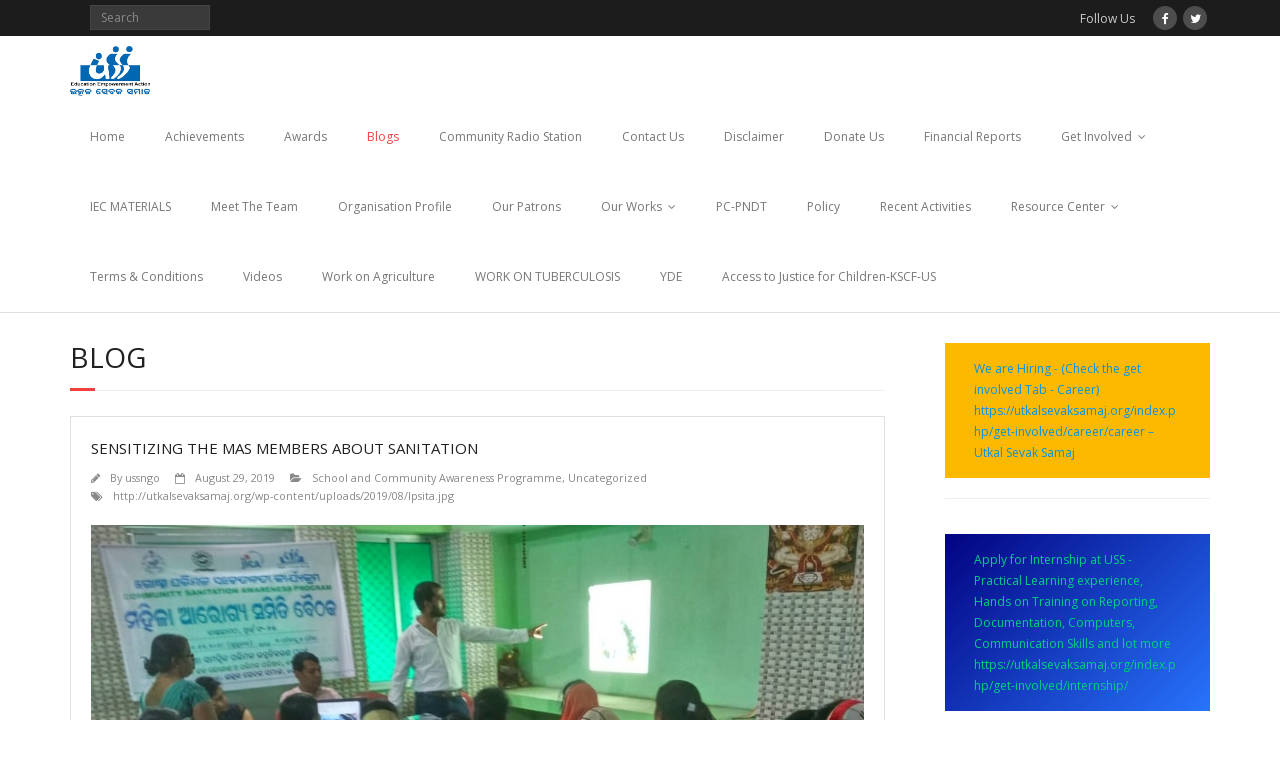

--- FILE ---
content_type: text/html; charset=UTF-8
request_url: http://utkalsevaksamaj.org/index.php/blogs/
body_size: 10658
content:
<!DOCTYPE html>

<html lang="en">
<head>
<meta charset="UTF-8" />
<meta name="viewport" content="width=device-width" />
<link rel="profile" href="//gmpg.org/xfn/11" />
<link rel="pingback" href="http://utkalsevaksamaj.org/xmlrpc.php" />

<title>Blogs &#8211; Utkal Sevak Samaj</title>
<meta name='robots' content='max-image-preview:large' />
<link rel='dns-prefetch' href='//fonts.googleapis.com' />
<link rel="alternate" type="application/rss+xml" title="Utkal Sevak Samaj &raquo; Feed" href="http://utkalsevaksamaj.org/index.php/feed/" />
<link rel="alternate" type="application/rss+xml" title="Utkal Sevak Samaj &raquo; Comments Feed" href="http://utkalsevaksamaj.org/index.php/comments/feed/" />
<script type="text/javascript">
window._wpemojiSettings = {"baseUrl":"https:\/\/s.w.org\/images\/core\/emoji\/14.0.0\/72x72\/","ext":".png","svgUrl":"https:\/\/s.w.org\/images\/core\/emoji\/14.0.0\/svg\/","svgExt":".svg","source":{"concatemoji":"http:\/\/utkalsevaksamaj.org\/wp-includes\/js\/wp-emoji-release.min.js?ver=6.2.8"}};
/*! This file is auto-generated */
!function(e,a,t){var n,r,o,i=a.createElement("canvas"),p=i.getContext&&i.getContext("2d");function s(e,t){p.clearRect(0,0,i.width,i.height),p.fillText(e,0,0);e=i.toDataURL();return p.clearRect(0,0,i.width,i.height),p.fillText(t,0,0),e===i.toDataURL()}function c(e){var t=a.createElement("script");t.src=e,t.defer=t.type="text/javascript",a.getElementsByTagName("head")[0].appendChild(t)}for(o=Array("flag","emoji"),t.supports={everything:!0,everythingExceptFlag:!0},r=0;r<o.length;r++)t.supports[o[r]]=function(e){if(p&&p.fillText)switch(p.textBaseline="top",p.font="600 32px Arial",e){case"flag":return s("\ud83c\udff3\ufe0f\u200d\u26a7\ufe0f","\ud83c\udff3\ufe0f\u200b\u26a7\ufe0f")?!1:!s("\ud83c\uddfa\ud83c\uddf3","\ud83c\uddfa\u200b\ud83c\uddf3")&&!s("\ud83c\udff4\udb40\udc67\udb40\udc62\udb40\udc65\udb40\udc6e\udb40\udc67\udb40\udc7f","\ud83c\udff4\u200b\udb40\udc67\u200b\udb40\udc62\u200b\udb40\udc65\u200b\udb40\udc6e\u200b\udb40\udc67\u200b\udb40\udc7f");case"emoji":return!s("\ud83e\udef1\ud83c\udffb\u200d\ud83e\udef2\ud83c\udfff","\ud83e\udef1\ud83c\udffb\u200b\ud83e\udef2\ud83c\udfff")}return!1}(o[r]),t.supports.everything=t.supports.everything&&t.supports[o[r]],"flag"!==o[r]&&(t.supports.everythingExceptFlag=t.supports.everythingExceptFlag&&t.supports[o[r]]);t.supports.everythingExceptFlag=t.supports.everythingExceptFlag&&!t.supports.flag,t.DOMReady=!1,t.readyCallback=function(){t.DOMReady=!0},t.supports.everything||(n=function(){t.readyCallback()},a.addEventListener?(a.addEventListener("DOMContentLoaded",n,!1),e.addEventListener("load",n,!1)):(e.attachEvent("onload",n),a.attachEvent("onreadystatechange",function(){"complete"===a.readyState&&t.readyCallback()})),(e=t.source||{}).concatemoji?c(e.concatemoji):e.wpemoji&&e.twemoji&&(c(e.twemoji),c(e.wpemoji)))}(window,document,window._wpemojiSettings);
</script>
<style type="text/css">
img.wp-smiley,
img.emoji {
	display: inline !important;
	border: none !important;
	box-shadow: none !important;
	height: 1em !important;
	width: 1em !important;
	margin: 0 0.07em !important;
	vertical-align: -0.1em !important;
	background: none !important;
	padding: 0 !important;
}
</style>
	<link rel='stylesheet' id='wp-block-library-css' href='http://utkalsevaksamaj.org/wp-includes/css/dist/block-library/style.min.css?ver=6.2.8' type='text/css' media='all' />
<link rel='stylesheet' id='classic-theme-styles-css' href='http://utkalsevaksamaj.org/wp-includes/css/classic-themes.min.css?ver=6.2.8' type='text/css' media='all' />
<style id='global-styles-inline-css' type='text/css'>
body{--wp--preset--color--black: #000000;--wp--preset--color--cyan-bluish-gray: #abb8c3;--wp--preset--color--white: #ffffff;--wp--preset--color--pale-pink: #f78da7;--wp--preset--color--vivid-red: #cf2e2e;--wp--preset--color--luminous-vivid-orange: #ff6900;--wp--preset--color--luminous-vivid-amber: #fcb900;--wp--preset--color--light-green-cyan: #7bdcb5;--wp--preset--color--vivid-green-cyan: #00d084;--wp--preset--color--pale-cyan-blue: #8ed1fc;--wp--preset--color--vivid-cyan-blue: #0693e3;--wp--preset--color--vivid-purple: #9b51e0;--wp--preset--gradient--vivid-cyan-blue-to-vivid-purple: linear-gradient(135deg,rgba(6,147,227,1) 0%,rgb(155,81,224) 100%);--wp--preset--gradient--light-green-cyan-to-vivid-green-cyan: linear-gradient(135deg,rgb(122,220,180) 0%,rgb(0,208,130) 100%);--wp--preset--gradient--luminous-vivid-amber-to-luminous-vivid-orange: linear-gradient(135deg,rgba(252,185,0,1) 0%,rgba(255,105,0,1) 100%);--wp--preset--gradient--luminous-vivid-orange-to-vivid-red: linear-gradient(135deg,rgba(255,105,0,1) 0%,rgb(207,46,46) 100%);--wp--preset--gradient--very-light-gray-to-cyan-bluish-gray: linear-gradient(135deg,rgb(238,238,238) 0%,rgb(169,184,195) 100%);--wp--preset--gradient--cool-to-warm-spectrum: linear-gradient(135deg,rgb(74,234,220) 0%,rgb(151,120,209) 20%,rgb(207,42,186) 40%,rgb(238,44,130) 60%,rgb(251,105,98) 80%,rgb(254,248,76) 100%);--wp--preset--gradient--blush-light-purple: linear-gradient(135deg,rgb(255,206,236) 0%,rgb(152,150,240) 100%);--wp--preset--gradient--blush-bordeaux: linear-gradient(135deg,rgb(254,205,165) 0%,rgb(254,45,45) 50%,rgb(107,0,62) 100%);--wp--preset--gradient--luminous-dusk: linear-gradient(135deg,rgb(255,203,112) 0%,rgb(199,81,192) 50%,rgb(65,88,208) 100%);--wp--preset--gradient--pale-ocean: linear-gradient(135deg,rgb(255,245,203) 0%,rgb(182,227,212) 50%,rgb(51,167,181) 100%);--wp--preset--gradient--electric-grass: linear-gradient(135deg,rgb(202,248,128) 0%,rgb(113,206,126) 100%);--wp--preset--gradient--midnight: linear-gradient(135deg,rgb(2,3,129) 0%,rgb(40,116,252) 100%);--wp--preset--duotone--dark-grayscale: url('#wp-duotone-dark-grayscale');--wp--preset--duotone--grayscale: url('#wp-duotone-grayscale');--wp--preset--duotone--purple-yellow: url('#wp-duotone-purple-yellow');--wp--preset--duotone--blue-red: url('#wp-duotone-blue-red');--wp--preset--duotone--midnight: url('#wp-duotone-midnight');--wp--preset--duotone--magenta-yellow: url('#wp-duotone-magenta-yellow');--wp--preset--duotone--purple-green: url('#wp-duotone-purple-green');--wp--preset--duotone--blue-orange: url('#wp-duotone-blue-orange');--wp--preset--font-size--small: 13px;--wp--preset--font-size--medium: 20px;--wp--preset--font-size--large: 36px;--wp--preset--font-size--x-large: 42px;--wp--preset--spacing--20: 0.44rem;--wp--preset--spacing--30: 0.67rem;--wp--preset--spacing--40: 1rem;--wp--preset--spacing--50: 1.5rem;--wp--preset--spacing--60: 2.25rem;--wp--preset--spacing--70: 3.38rem;--wp--preset--spacing--80: 5.06rem;--wp--preset--shadow--natural: 6px 6px 9px rgba(0, 0, 0, 0.2);--wp--preset--shadow--deep: 12px 12px 50px rgba(0, 0, 0, 0.4);--wp--preset--shadow--sharp: 6px 6px 0px rgba(0, 0, 0, 0.2);--wp--preset--shadow--outlined: 6px 6px 0px -3px rgba(255, 255, 255, 1), 6px 6px rgba(0, 0, 0, 1);--wp--preset--shadow--crisp: 6px 6px 0px rgba(0, 0, 0, 1);}:where(.is-layout-flex){gap: 0.5em;}body .is-layout-flow > .alignleft{float: left;margin-inline-start: 0;margin-inline-end: 2em;}body .is-layout-flow > .alignright{float: right;margin-inline-start: 2em;margin-inline-end: 0;}body .is-layout-flow > .aligncenter{margin-left: auto !important;margin-right: auto !important;}body .is-layout-constrained > .alignleft{float: left;margin-inline-start: 0;margin-inline-end: 2em;}body .is-layout-constrained > .alignright{float: right;margin-inline-start: 2em;margin-inline-end: 0;}body .is-layout-constrained > .aligncenter{margin-left: auto !important;margin-right: auto !important;}body .is-layout-constrained > :where(:not(.alignleft):not(.alignright):not(.alignfull)){max-width: var(--wp--style--global--content-size);margin-left: auto !important;margin-right: auto !important;}body .is-layout-constrained > .alignwide{max-width: var(--wp--style--global--wide-size);}body .is-layout-flex{display: flex;}body .is-layout-flex{flex-wrap: wrap;align-items: center;}body .is-layout-flex > *{margin: 0;}:where(.wp-block-columns.is-layout-flex){gap: 2em;}.has-black-color{color: var(--wp--preset--color--black) !important;}.has-cyan-bluish-gray-color{color: var(--wp--preset--color--cyan-bluish-gray) !important;}.has-white-color{color: var(--wp--preset--color--white) !important;}.has-pale-pink-color{color: var(--wp--preset--color--pale-pink) !important;}.has-vivid-red-color{color: var(--wp--preset--color--vivid-red) !important;}.has-luminous-vivid-orange-color{color: var(--wp--preset--color--luminous-vivid-orange) !important;}.has-luminous-vivid-amber-color{color: var(--wp--preset--color--luminous-vivid-amber) !important;}.has-light-green-cyan-color{color: var(--wp--preset--color--light-green-cyan) !important;}.has-vivid-green-cyan-color{color: var(--wp--preset--color--vivid-green-cyan) !important;}.has-pale-cyan-blue-color{color: var(--wp--preset--color--pale-cyan-blue) !important;}.has-vivid-cyan-blue-color{color: var(--wp--preset--color--vivid-cyan-blue) !important;}.has-vivid-purple-color{color: var(--wp--preset--color--vivid-purple) !important;}.has-black-background-color{background-color: var(--wp--preset--color--black) !important;}.has-cyan-bluish-gray-background-color{background-color: var(--wp--preset--color--cyan-bluish-gray) !important;}.has-white-background-color{background-color: var(--wp--preset--color--white) !important;}.has-pale-pink-background-color{background-color: var(--wp--preset--color--pale-pink) !important;}.has-vivid-red-background-color{background-color: var(--wp--preset--color--vivid-red) !important;}.has-luminous-vivid-orange-background-color{background-color: var(--wp--preset--color--luminous-vivid-orange) !important;}.has-luminous-vivid-amber-background-color{background-color: var(--wp--preset--color--luminous-vivid-amber) !important;}.has-light-green-cyan-background-color{background-color: var(--wp--preset--color--light-green-cyan) !important;}.has-vivid-green-cyan-background-color{background-color: var(--wp--preset--color--vivid-green-cyan) !important;}.has-pale-cyan-blue-background-color{background-color: var(--wp--preset--color--pale-cyan-blue) !important;}.has-vivid-cyan-blue-background-color{background-color: var(--wp--preset--color--vivid-cyan-blue) !important;}.has-vivid-purple-background-color{background-color: var(--wp--preset--color--vivid-purple) !important;}.has-black-border-color{border-color: var(--wp--preset--color--black) !important;}.has-cyan-bluish-gray-border-color{border-color: var(--wp--preset--color--cyan-bluish-gray) !important;}.has-white-border-color{border-color: var(--wp--preset--color--white) !important;}.has-pale-pink-border-color{border-color: var(--wp--preset--color--pale-pink) !important;}.has-vivid-red-border-color{border-color: var(--wp--preset--color--vivid-red) !important;}.has-luminous-vivid-orange-border-color{border-color: var(--wp--preset--color--luminous-vivid-orange) !important;}.has-luminous-vivid-amber-border-color{border-color: var(--wp--preset--color--luminous-vivid-amber) !important;}.has-light-green-cyan-border-color{border-color: var(--wp--preset--color--light-green-cyan) !important;}.has-vivid-green-cyan-border-color{border-color: var(--wp--preset--color--vivid-green-cyan) !important;}.has-pale-cyan-blue-border-color{border-color: var(--wp--preset--color--pale-cyan-blue) !important;}.has-vivid-cyan-blue-border-color{border-color: var(--wp--preset--color--vivid-cyan-blue) !important;}.has-vivid-purple-border-color{border-color: var(--wp--preset--color--vivid-purple) !important;}.has-vivid-cyan-blue-to-vivid-purple-gradient-background{background: var(--wp--preset--gradient--vivid-cyan-blue-to-vivid-purple) !important;}.has-light-green-cyan-to-vivid-green-cyan-gradient-background{background: var(--wp--preset--gradient--light-green-cyan-to-vivid-green-cyan) !important;}.has-luminous-vivid-amber-to-luminous-vivid-orange-gradient-background{background: var(--wp--preset--gradient--luminous-vivid-amber-to-luminous-vivid-orange) !important;}.has-luminous-vivid-orange-to-vivid-red-gradient-background{background: var(--wp--preset--gradient--luminous-vivid-orange-to-vivid-red) !important;}.has-very-light-gray-to-cyan-bluish-gray-gradient-background{background: var(--wp--preset--gradient--very-light-gray-to-cyan-bluish-gray) !important;}.has-cool-to-warm-spectrum-gradient-background{background: var(--wp--preset--gradient--cool-to-warm-spectrum) !important;}.has-blush-light-purple-gradient-background{background: var(--wp--preset--gradient--blush-light-purple) !important;}.has-blush-bordeaux-gradient-background{background: var(--wp--preset--gradient--blush-bordeaux) !important;}.has-luminous-dusk-gradient-background{background: var(--wp--preset--gradient--luminous-dusk) !important;}.has-pale-ocean-gradient-background{background: var(--wp--preset--gradient--pale-ocean) !important;}.has-electric-grass-gradient-background{background: var(--wp--preset--gradient--electric-grass) !important;}.has-midnight-gradient-background{background: var(--wp--preset--gradient--midnight) !important;}.has-small-font-size{font-size: var(--wp--preset--font-size--small) !important;}.has-medium-font-size{font-size: var(--wp--preset--font-size--medium) !important;}.has-large-font-size{font-size: var(--wp--preset--font-size--large) !important;}.has-x-large-font-size{font-size: var(--wp--preset--font-size--x-large) !important;}
.wp-block-navigation a:where(:not(.wp-element-button)){color: inherit;}
:where(.wp-block-columns.is-layout-flex){gap: 2em;}
.wp-block-pullquote{font-size: 1.5em;line-height: 1.6;}
</style>
<link rel='stylesheet' id='thinkup-google-fonts-css' href='//fonts.googleapis.com/css?family=Open+Sans%3A300%2C400%2C600%2C700&#038;subset=latin%2Clatin-ext' type='text/css' media='all' />
<link rel='stylesheet' id='prettyPhoto-css' href='http://utkalsevaksamaj.org/wp-content/themes/minamaze/lib/extentions/prettyPhoto/css/prettyPhoto.css?ver=3.1.6' type='text/css' media='all' />
<link rel='stylesheet' id='thinkup-bootstrap-css' href='http://utkalsevaksamaj.org/wp-content/themes/minamaze/lib/extentions/bootstrap/css/bootstrap.min.css?ver=2.3.2' type='text/css' media='all' />
<link rel='stylesheet' id='dashicons-css' href='http://utkalsevaksamaj.org/wp-includes/css/dashicons.min.css?ver=6.2.8' type='text/css' media='all' />
<link rel='stylesheet' id='font-awesome-css' href='http://utkalsevaksamaj.org/wp-content/themes/minamaze/lib/extentions/font-awesome/css/font-awesome.min.css?ver=4.7.0' type='text/css' media='all' />
<link rel='stylesheet' id='thinkup-shortcodes-css' href='http://utkalsevaksamaj.org/wp-content/themes/minamaze/styles/style-shortcodes.css?ver=1.9.0' type='text/css' media='all' />
<link rel='stylesheet' id='thinkup-style-css' href='http://utkalsevaksamaj.org/wp-content/themes/minamaze/style.css?ver=1.9.0' type='text/css' media='all' />
<script type='text/javascript' src='http://utkalsevaksamaj.org/wp-includes/js/jquery/jquery.min.js?ver=3.6.4' id='jquery-core-js'></script>
<script type='text/javascript' src='http://utkalsevaksamaj.org/wp-includes/js/jquery/jquery-migrate.min.js?ver=3.4.0' id='jquery-migrate-js'></script>
<link rel="https://api.w.org/" href="http://utkalsevaksamaj.org/index.php/wp-json/" /><link rel="EditURI" type="application/rsd+xml" title="RSD" href="http://utkalsevaksamaj.org/xmlrpc.php?rsd" />
<link rel="wlwmanifest" type="application/wlwmanifest+xml" href="http://utkalsevaksamaj.org/wp-includes/wlwmanifest.xml" />
<meta name="generator" content="WordPress 6.2.8" />
</head>

<body class="blog wp-custom-logo layout-sidebar-right layout-fixed header-style1 blog-style1 blog-style1-layout1">
<svg xmlns="http://www.w3.org/2000/svg" viewBox="0 0 0 0" width="0" height="0" focusable="false" role="none" style="visibility: hidden; position: absolute; left: -9999px; overflow: hidden;" ><defs><filter id="wp-duotone-dark-grayscale"><feColorMatrix color-interpolation-filters="sRGB" type="matrix" values=" .299 .587 .114 0 0 .299 .587 .114 0 0 .299 .587 .114 0 0 .299 .587 .114 0 0 " /><feComponentTransfer color-interpolation-filters="sRGB" ><feFuncR type="table" tableValues="0 0.49803921568627" /><feFuncG type="table" tableValues="0 0.49803921568627" /><feFuncB type="table" tableValues="0 0.49803921568627" /><feFuncA type="table" tableValues="1 1" /></feComponentTransfer><feComposite in2="SourceGraphic" operator="in" /></filter></defs></svg><svg xmlns="http://www.w3.org/2000/svg" viewBox="0 0 0 0" width="0" height="0" focusable="false" role="none" style="visibility: hidden; position: absolute; left: -9999px; overflow: hidden;" ><defs><filter id="wp-duotone-grayscale"><feColorMatrix color-interpolation-filters="sRGB" type="matrix" values=" .299 .587 .114 0 0 .299 .587 .114 0 0 .299 .587 .114 0 0 .299 .587 .114 0 0 " /><feComponentTransfer color-interpolation-filters="sRGB" ><feFuncR type="table" tableValues="0 1" /><feFuncG type="table" tableValues="0 1" /><feFuncB type="table" tableValues="0 1" /><feFuncA type="table" tableValues="1 1" /></feComponentTransfer><feComposite in2="SourceGraphic" operator="in" /></filter></defs></svg><svg xmlns="http://www.w3.org/2000/svg" viewBox="0 0 0 0" width="0" height="0" focusable="false" role="none" style="visibility: hidden; position: absolute; left: -9999px; overflow: hidden;" ><defs><filter id="wp-duotone-purple-yellow"><feColorMatrix color-interpolation-filters="sRGB" type="matrix" values=" .299 .587 .114 0 0 .299 .587 .114 0 0 .299 .587 .114 0 0 .299 .587 .114 0 0 " /><feComponentTransfer color-interpolation-filters="sRGB" ><feFuncR type="table" tableValues="0.54901960784314 0.98823529411765" /><feFuncG type="table" tableValues="0 1" /><feFuncB type="table" tableValues="0.71764705882353 0.25490196078431" /><feFuncA type="table" tableValues="1 1" /></feComponentTransfer><feComposite in2="SourceGraphic" operator="in" /></filter></defs></svg><svg xmlns="http://www.w3.org/2000/svg" viewBox="0 0 0 0" width="0" height="0" focusable="false" role="none" style="visibility: hidden; position: absolute; left: -9999px; overflow: hidden;" ><defs><filter id="wp-duotone-blue-red"><feColorMatrix color-interpolation-filters="sRGB" type="matrix" values=" .299 .587 .114 0 0 .299 .587 .114 0 0 .299 .587 .114 0 0 .299 .587 .114 0 0 " /><feComponentTransfer color-interpolation-filters="sRGB" ><feFuncR type="table" tableValues="0 1" /><feFuncG type="table" tableValues="0 0.27843137254902" /><feFuncB type="table" tableValues="0.5921568627451 0.27843137254902" /><feFuncA type="table" tableValues="1 1" /></feComponentTransfer><feComposite in2="SourceGraphic" operator="in" /></filter></defs></svg><svg xmlns="http://www.w3.org/2000/svg" viewBox="0 0 0 0" width="0" height="0" focusable="false" role="none" style="visibility: hidden; position: absolute; left: -9999px; overflow: hidden;" ><defs><filter id="wp-duotone-midnight"><feColorMatrix color-interpolation-filters="sRGB" type="matrix" values=" .299 .587 .114 0 0 .299 .587 .114 0 0 .299 .587 .114 0 0 .299 .587 .114 0 0 " /><feComponentTransfer color-interpolation-filters="sRGB" ><feFuncR type="table" tableValues="0 0" /><feFuncG type="table" tableValues="0 0.64705882352941" /><feFuncB type="table" tableValues="0 1" /><feFuncA type="table" tableValues="1 1" /></feComponentTransfer><feComposite in2="SourceGraphic" operator="in" /></filter></defs></svg><svg xmlns="http://www.w3.org/2000/svg" viewBox="0 0 0 0" width="0" height="0" focusable="false" role="none" style="visibility: hidden; position: absolute; left: -9999px; overflow: hidden;" ><defs><filter id="wp-duotone-magenta-yellow"><feColorMatrix color-interpolation-filters="sRGB" type="matrix" values=" .299 .587 .114 0 0 .299 .587 .114 0 0 .299 .587 .114 0 0 .299 .587 .114 0 0 " /><feComponentTransfer color-interpolation-filters="sRGB" ><feFuncR type="table" tableValues="0.78039215686275 1" /><feFuncG type="table" tableValues="0 0.94901960784314" /><feFuncB type="table" tableValues="0.35294117647059 0.47058823529412" /><feFuncA type="table" tableValues="1 1" /></feComponentTransfer><feComposite in2="SourceGraphic" operator="in" /></filter></defs></svg><svg xmlns="http://www.w3.org/2000/svg" viewBox="0 0 0 0" width="0" height="0" focusable="false" role="none" style="visibility: hidden; position: absolute; left: -9999px; overflow: hidden;" ><defs><filter id="wp-duotone-purple-green"><feColorMatrix color-interpolation-filters="sRGB" type="matrix" values=" .299 .587 .114 0 0 .299 .587 .114 0 0 .299 .587 .114 0 0 .299 .587 .114 0 0 " /><feComponentTransfer color-interpolation-filters="sRGB" ><feFuncR type="table" tableValues="0.65098039215686 0.40392156862745" /><feFuncG type="table" tableValues="0 1" /><feFuncB type="table" tableValues="0.44705882352941 0.4" /><feFuncA type="table" tableValues="1 1" /></feComponentTransfer><feComposite in2="SourceGraphic" operator="in" /></filter></defs></svg><svg xmlns="http://www.w3.org/2000/svg" viewBox="0 0 0 0" width="0" height="0" focusable="false" role="none" style="visibility: hidden; position: absolute; left: -9999px; overflow: hidden;" ><defs><filter id="wp-duotone-blue-orange"><feColorMatrix color-interpolation-filters="sRGB" type="matrix" values=" .299 .587 .114 0 0 .299 .587 .114 0 0 .299 .587 .114 0 0 .299 .587 .114 0 0 " /><feComponentTransfer color-interpolation-filters="sRGB" ><feFuncR type="table" tableValues="0.098039215686275 1" /><feFuncG type="table" tableValues="0 0.66274509803922" /><feFuncB type="table" tableValues="0.84705882352941 0.41960784313725" /><feFuncA type="table" tableValues="1 1" /></feComponentTransfer><feComposite in2="SourceGraphic" operator="in" /></filter></defs></svg><div id="body-core" class="hfeed site">

	<a class="skip-link screen-reader-text" href="#content">Skip to content</a>
	<!-- .skip-link -->

	<header id="site-header">

		
		<div id="pre-header">
		<div class="wrap-safari">
		<div id="pre-header-core" class="main-navigation">
  
									
			<div id="pre-header-search">	<form method="get" class="searchform" action="http://utkalsevaksamaj.org/" role="search">
		<input type="text" class="search" name="s" value="" placeholder="Search" />
		<input type="submit" class="searchsubmit" name="submit" value="Search" />
	</form></div>
			<div id="pre-header-social"><ul><li class="social message">Follow Us</li><li class="social facebook"><a href="https://www.facebook.com/profile.php?id=100010882321473&#038;fref=ts" data-tip="bottom" data-original-title="Facebook" target="_blank"><i class="fa fa-facebook"></i></a></li><li class="social twitter"><a href="https://twitter.com/twitter" data-tip="bottom" data-original-title="Twitter" target="_blank"><i class="fa fa-twitter"></i></a></li></ul></div>
		</div>
		</div>
		</div>
		<!-- #pre-header -->

		<div id="header">
		<div id="header-core">

			<div id="logo">
			<a href="http://utkalsevaksamaj.org/" class="custom-logo-link" rel="home"><img width="283" height="177" src="http://utkalsevaksamaj.org/wp-content/uploads/2024/01/cropped-download.png" class="custom-logo" alt="Utkal Sevak Samaj" decoding="async" /></a>			</div>

			<div id="header-links" class="main-navigation">
			<div id="header-links-inner" class="header-links">
				<ul class="menu">
<li ><a href="http://utkalsevaksamaj.org/">Home</a></li><li class="page_item page-item-138"><a href="http://utkalsevaksamaj.org/index.php/awards/">Achievements</a></li>
<li class="page_item page-item-647"><a href="http://utkalsevaksamaj.org/index.php/awards-2/">Awards</a></li>
<li class="page_item page-item-772 current_page_item"><a href="http://utkalsevaksamaj.org/index.php/blogs/" aria-current="page">Blogs</a></li>
<li class="page_item page-item-2527"><a href="http://utkalsevaksamaj.org/index.php/community-radio-station/">Community Radio Station</a></li>
<li class="page_item page-item-169"><a href="http://utkalsevaksamaj.org/index.php/contact-us/">Contact Us</a></li>
<li class="page_item page-item-1856"><a href="http://utkalsevaksamaj.org/index.php/disclaimer/">Disclaimer</a></li>
<li class="page_item page-item-171"><a href="http://utkalsevaksamaj.org/index.php/donate-us/">Donate Us</a></li>
<li class="page_item page-item-2345"><a href="http://utkalsevaksamaj.org/index.php/financial-reports/">Financial Reports</a></li>
<li class="page_item page-item-146 page_item_has_sub-menu"><a href="http://utkalsevaksamaj.org/index.php/get-involved/">Get Involved</a>
<ul class='sub-menu'>
	<li class="page_item page-item-150"><a href="http://utkalsevaksamaj.org/index.php/get-involved/career/">career</a></li>
	<li class="page_item page-item-157"><a href="http://utkalsevaksamaj.org/index.php/get-involved/internship/">Internship</a></li>
	<li class="page_item page-item-152"><a href="http://utkalsevaksamaj.org/index.php/get-involved/meet-the-team/">Meet the Team</a></li>
	<li class="page_item page-item-155"><a href="http://utkalsevaksamaj.org/index.php/get-involved/volunteer/">Volunteer</a></li>
</ul>
</li>
<li class="page_item page-item-1692"><a href="http://utkalsevaksamaj.org/index.php/iec-materials/">IEC MATERIALS</a></li>
<li class="page_item page-item-2814"><a href="http://utkalsevaksamaj.org/index.php/meet-the-team/">Meet The Team</a></li>
<li class="page_item page-item-2"><a href="http://utkalsevaksamaj.org/index.php/organisation-profile/">Organisation Profile</a></li>
<li class="page_item page-item-140"><a href="http://utkalsevaksamaj.org/index.php/our-patrons/">Our Patrons</a></li>
<li class="page_item page-item-37 page_item_has_sub-menu"><a href="http://utkalsevaksamaj.org/index.php/our-wroks/">Our Works</a>
<ul class='sub-menu'>
	<li class="page_item page-item-39 page_item_has_sub-menu"><a href="http://utkalsevaksamaj.org/index.php/our-wroks/where-we-work-our-areas-of-operation/">Areas of Operation</a>
	<ul class='sub-menu'>
		<li class="page_item page-item-41 page_item_has_sub-menu"><a href="http://utkalsevaksamaj.org/index.php/our-wroks/where-we-work-our-areas-of-operation/child-development/">Child Development</a>
		<ul class='sub-menu'>
			<li class="page_item page-item-43"><a href="http://utkalsevaksamaj.org/index.php/our-wroks/where-we-work-our-areas-of-operation/child-development/education-of-drop-outs-non-starters/">Education of Drop-Outs &#038; Non-Starters</a></li>
			<li class="page_item page-item-45"><a href="http://utkalsevaksamaj.org/index.php/our-wroks/where-we-work-our-areas-of-operation/child-development/prevention-of-child-labor/">Prevention of child labor</a></li>
		</ul>
</li>
		<li class="page_item page-item-47 page_item_has_sub-menu"><a href="http://utkalsevaksamaj.org/index.php/our-wroks/where-we-work-our-areas-of-operation/disaster-management-mitigation/">Disaster Management &#038; Mitigation</a>
		<ul class='sub-menu'>
			<li class="page_item page-item-49"><a href="http://utkalsevaksamaj.org/index.php/our-wroks/where-we-work-our-areas-of-operation/disaster-management-mitigation/community-panchayat-level-contingency-plan-involving-pri-members/">Community &#038; Panchayat level Contingency Plan involving PRI Members</a></li>
			<li class="page_item page-item-51"><a href="http://utkalsevaksamaj.org/index.php/our-wroks/where-we-work-our-areas-of-operation/disaster-management-mitigation/disaster-preparedness/">Disaster Preparedness</a></li>
			<li class="page_item page-item-53"><a href="http://utkalsevaksamaj.org/index.php/our-wroks/where-we-work-our-areas-of-operation/disaster-management-mitigation/disaster-rehabilitation/">Disaster Rehabilitation</a></li>
			<li class="page_item page-item-55"><a href="http://utkalsevaksamaj.org/index.php/our-wroks/where-we-work-our-areas-of-operation/disaster-management-mitigation/emergency-response/">Emergency Response</a></li>
		</ul>
</li>
		<li class="page_item page-item-57 page_item_has_sub-menu"><a href="http://utkalsevaksamaj.org/index.php/our-wroks/where-we-work-our-areas-of-operation/education/">Education</a>
		<ul class='sub-menu'>
			<li class="page_item page-item-59"><a href="http://utkalsevaksamaj.org/index.php/our-wroks/where-we-work-our-areas-of-operation/education/education-for-anganwadi-workers-on-hiv-aids/">Education for Anganwadi Workers on HIV &#038; AIDS</a></li>
			<li class="page_item page-item-61"><a href="http://utkalsevaksamaj.org/index.php/our-wroks/where-we-work-our-areas-of-operation/education/education-to-pri-members-on-different-schemes-for-social-security/">Education to PRI Members on different schemes for social  security</a></li>
			<li class="page_item page-item-63"><a href="http://utkalsevaksamaj.org/index.php/our-wroks/where-we-work-our-areas-of-operation/education/life-skill-education-to-adolescent-girls/">Life Skill education to adolescent girls</a></li>
		</ul>
</li>
		<li class="page_item page-item-65 page_item_has_sub-menu"><a href="http://utkalsevaksamaj.org/index.php/our-wroks/where-we-work-our-areas-of-operation/health/">Health</a>
		<ul class='sub-menu'>
			<li class="page_item page-item-68"><a href="http://utkalsevaksamaj.org/index.php/our-wroks/where-we-work-our-areas-of-operation/health/care-and-support-to-people-living-with-hiv-aids/">Care and support to people living with HIV &#038; AIDS</a></li>
			<li class="page_item page-item-70"><a href="http://utkalsevaksamaj.org/index.php/our-wroks/where-we-work-our-areas-of-operation/health/community-based-mental-health/">Community based mental health</a></li>
			<li class="page_item page-item-72"><a href="http://utkalsevaksamaj.org/index.php/our-wroks/where-we-work-our-areas-of-operation/health/hiv-and-aids-awareness/">HIV and AIDS Awareness</a></li>
			<li class="page_item page-item-454"><a href="http://utkalsevaksamaj.org/index.php/our-wroks/where-we-work-our-areas-of-operation/health/link-worker-scheme/">Link Worker Scheme</a></li>
			<li class="page_item page-item-74"><a href="http://utkalsevaksamaj.org/index.php/our-wroks/where-we-work-our-areas-of-operation/health/prevention-and-control-of-tb-malaria/">Prevention and control of TB &#038; Malaria</a></li>
			<li class="page_item page-item-78"><a href="http://utkalsevaksamaj.org/index.php/our-wroks/where-we-work-our-areas-of-operation/health/prevention-of-parent-to-child-transmission/">Prevention of Parent to child Transmission</a></li>
			<li class="page_item page-item-76"><a href="http://utkalsevaksamaj.org/index.php/our-wroks/where-we-work-our-areas-of-operation/health/reproductive-mother-child-health/">Reproductive Mother &#038; child health</a></li>
		</ul>
</li>
		<li class="page_item page-item-80 page_item_has_sub-menu"><a href="http://utkalsevaksamaj.org/index.php/our-wroks/where-we-work-our-areas-of-operation/integrated-community-transformation/">Integrated Community Transformation</a>
		<ul class='sub-menu'>
			<li class="page_item page-item-86"><a href="http://utkalsevaksamaj.org/index.php/our-wroks/where-we-work-our-areas-of-operation/integrated-community-transformation/community-development/">Community Development</a></li>
			<li class="page_item page-item-88"><a href="http://utkalsevaksamaj.org/index.php/our-wroks/where-we-work-our-areas-of-operation/integrated-community-transformation/income-generation-programs-for-poor-marginalized/">Income Generation programs for Poor &#038; Marginalized</a></li>
			<li class="page_item page-item-90"><a href="http://utkalsevaksamaj.org/index.php/our-wroks/where-we-work-our-areas-of-operation/integrated-community-transformation/promotion-of-self-help-processes-among-women/">Promotion of Self Help Processes among Women</a></li>
			<li class="page_item page-item-92"><a href="http://utkalsevaksamaj.org/index.php/our-wroks/where-we-work-our-areas-of-operation/integrated-community-transformation/promotion-of-sustainable-agriculture-among-tribal-women/">Promotion of sustainable agriculture among tribal women</a></li>
			<li class="page_item page-item-84"><a href="http://utkalsevaksamaj.org/index.php/our-wroks/where-we-work-our-areas-of-operation/integrated-community-transformation/strengthening-local-self-governance-and-advocacy-on-rights-of-marginalized/">Strengthening local self Governance and advocacy on rights of marginalized</a></li>
			<li class="page_item page-item-82"><a href="http://utkalsevaksamaj.org/index.php/our-wroks/where-we-work-our-areas-of-operation/integrated-community-transformation/training-of-women-pri-representatives-on-their-duties-and-rights/">Training of Women PRI representatives on their duties and rights.</a></li>
		</ul>
</li>
		<li class="page_item page-item-94 page_item_has_sub-menu"><a href="http://utkalsevaksamaj.org/index.php/our-wroks/where-we-work-our-areas-of-operation/lobby-advocacy/">Lobby &#038; Advocacy</a>
		<ul class='sub-menu'>
			<li class="page_item page-item-98"><a href="http://utkalsevaksamaj.org/index.php/our-wroks/where-we-work-our-areas-of-operation/lobby-advocacy/biodiversity-and-related-to-social-security-issues/">Biodiversity and related to Social Security issues.</a></li>
			<li class="page_item page-item-100"><a href="http://utkalsevaksamaj.org/index.php/our-wroks/where-we-work-our-areas-of-operation/lobby-advocacy/blood-safety-issues/">Blood safety issues.</a></li>
			<li class="page_item page-item-96"><a href="http://utkalsevaksamaj.org/index.php/our-wroks/where-we-work-our-areas-of-operation/lobby-advocacy/highlight-the-rights-and-needs-of-plhivs/">Highlight the rights and needs of PLHIVs.</a></li>
			<li class="page_item page-item-102"><a href="http://utkalsevaksamaj.org/index.php/our-wroks/where-we-work-our-areas-of-operation/lobby-advocacy/rights-of-patients-through-odisha-rajya-rogi-adhikar-mancha/">Rights of Patients through Odisha Rajya Rogi Adhikar Mancha.</a></li>
		</ul>
</li>
	</ul>
</li>
	<li class="page_item page-item-35"><a href="http://utkalsevaksamaj.org/index.php/our-wroks/what-we-do/">What We Do</a></li>
</ul>
</li>
<li class="page_item page-item-2082"><a href="http://utkalsevaksamaj.org/index.php/2082-2/">PC-PNDT</a></li>
<li class="page_item page-item-1870"><a href="http://utkalsevaksamaj.org/index.php/policy/">Policy</a></li>
<li class="page_item page-item-2444"><a href="http://utkalsevaksamaj.org/index.php/recent-activities/">Recent Activities</a></li>
<li class="page_item page-item-159 page_item_has_sub-menu"><a href="http://utkalsevaksamaj.org/index.php/resource-center/">Resource Center</a>
<ul class='sub-menu'>
	<li class="page_item page-item-167"><a href="http://utkalsevaksamaj.org/index.php/resource-center/latest-stories/">Latest Stories</a></li>
	<li class="page_item page-item-163"><a href="http://utkalsevaksamaj.org/index.php/resource-center/photo-gallery/">Photo Gallery</a></li>
	<li class="page_item page-item-165 page_item_has_sub-menu"><a href="http://utkalsevaksamaj.org/index.php/resource-center/publication/">Publication</a>
	<ul class='sub-menu'>
		<li class="page_item page-item-758"><a href="http://utkalsevaksamaj.org/index.php/resource-center/publication/books/">Books</a></li>
		<li class="page_item page-item-756"><a href="http://utkalsevaksamaj.org/index.php/resource-center/publication/newspaper/">Newspaper</a></li>
	</ul>
</li>
</ul>
</li>
<li class="page_item page-item-1858"><a href="http://utkalsevaksamaj.org/index.php/terms-conditions/">Terms &#038; Conditions</a></li>
<li class="page_item page-item-835"><a href="http://utkalsevaksamaj.org/index.php/video-home/">Videos</a></li>
<li class="page_item page-item-2846"><a href="http://utkalsevaksamaj.org/index.php/work-on-agriculture/">Work on Agriculture</a></li>
<li class="page_item page-item-2665"><a href="http://utkalsevaksamaj.org/index.php/work-on-tuberculosis/">WORK ON TUBERCULOSIS</a></li>
<li class="page_item page-item-2070"><a href="http://utkalsevaksamaj.org/index.php/2070-2/">YDE</a></li>
<li class="page_item page-item-2448"><a href="http://utkalsevaksamaj.org/index.php/home-page/access_to_justice_for_child_kscf_us/">Access to Justice for Children-KSCF-US</a></li>
</ul>
			</div>
			</div>
			<!-- #header-links .main-navigation -->

			
		</div>
		</div>
		<!-- #header -->
			</header>
	<!-- header -->

		
	<div id="content">
	<div id="content-core">

		<div id="main">
		<div id="intro" class="option1"><div id="intro-core"><h1 class="page-title"><span>Blog</span></h1></div></div>
		<div id="main-core">
			
				
					<article id="post-2240" class="blog-article post-2240 post type-post status-publish format-standard hentry category-school-and-community-awareness-programme category-uncategorized tag-httputkalsevaksamaj-orgwp-contentuploads201908ipsita-jpg">

						
						<header class="entry-header">
													</header>		

						<div class="entry-content">
							<h2 class="blog-title"><a href="http://utkalsevaksamaj.org/index.php/2019/08/29/2240/" title="Permalink to Sensitizing The MAS members about Sanitation">Sensitizing The MAS members about Sanitation</a></h2>
							<div class="entry-meta"><span class="author"><i class="fa fa-pencil"></i>By <a href="http://utkalsevaksamaj.org/index.php/author/anukampa/" title="View all posts by ussngo" rel="author">ussngo</a></span><span class="date"><i class="fa fa-calendar-o"></i><a href="http://utkalsevaksamaj.org/index.php/2019/08/29/2240/" title="Sensitizing The MAS members about Sanitation"><time datetime="2019-08-29T12:31:46+00:00">August 29, 2019</time></a></span><span class="category"><i class="fa fa-folder-open"></i><a href="http://utkalsevaksamaj.org/index.php/category/uncategorized/school-and-community-awareness-programme/" rel="category tag">School and Community Awareness Programme</a>, <a href="http://utkalsevaksamaj.org/index.php/category/uncategorized/" rel="category tag">Uncategorized</a></span><span class="tags"><i class="fa fa-tags"></i><a href="http://utkalsevaksamaj.org/index.php/tag/httputkalsevaksamaj-orgwp-contentuploads201908ipsita-jpg/" rel="tag">http://utkalsevaksamaj.org/wp-content/uploads/2019/08/Ipsita.jpg</a></span></div>
							<div id="attachment_2192" style="width: 1034px" class="wp-caption aligncenter"><img aria-describedby="caption-attachment-2192" decoding="async" class="size-full wp-image-2192" src="http://utkalsevaksamaj.org/wp-content/uploads/2019/08/Ipsita.jpg" alt="MAS Meeting at Bastura Matha, Bedha Sahi, Cuttack" width="1024" height="768" srcset="http://utkalsevaksamaj.org/wp-content/uploads/2019/08/Ipsita.jpg 1024w, http://utkalsevaksamaj.org/wp-content/uploads/2019/08/Ipsita-300x225.jpg 300w, http://utkalsevaksamaj.org/wp-content/uploads/2019/08/Ipsita-960x720.jpg 960w, http://utkalsevaksamaj.org/wp-content/uploads/2019/08/Ipsita-480x360.jpg 480w, http://utkalsevaksamaj.org/wp-content/uploads/2019/08/Ipsita-320x240.jpg 320w, http://utkalsevaksamaj.org/wp-content/uploads/2019/08/Ipsita-240x180.jpg 240w" sizes="(max-width: 1024px) 100vw, 1024px" /><p id="caption-attachment-2192" class="wp-caption-text">MAS Meeting at Bastura Matha, Badhei Sahi, Cuttack</p></div>
						</div>

					<div class="clearboth"></div>
					</article><!-- #post- -->	

				
					<article id="post-1974" class="blog-article post-1974 post type-post status-publish format-standard hentry category-hiv">

						
						<header class="entry-header">
													</header>		

						<div class="entry-content">
							<h2 class="blog-title"><a href="http://utkalsevaksamaj.org/index.php/2016/04/07/story-of-man-affected-hiv/" title="Permalink to Story of man affected HIV">Story of man affected HIV</a></h2>
							<div class="entry-meta"><span class="author"><i class="fa fa-pencil"></i>By <a href="http://utkalsevaksamaj.org/index.php/author/anukampa/" title="View all posts by ussngo" rel="author">ussngo</a></span><span class="date"><i class="fa fa-calendar-o"></i><a href="http://utkalsevaksamaj.org/index.php/2016/04/07/story-of-man-affected-hiv/" title="Story of man affected HIV"><time datetime="2016-04-07T05:21:58+00:00">April 7, 2016</time></a></span><span class="category"><i class="fa fa-folder-open"></i><a href="http://utkalsevaksamaj.org/index.php/category/hiv/" rel="category tag">HIV</a></span></div>
							<p>You can read all this story by downloading the file</p>
<ol>
<li>part 1 <i class="fa fa-download"><a href="http://utkalsevaksamaj.org/wp-content/uploads/2016/04/SOM1.pdf">download</a></i></li>
<li>part 2 <i class="fa fa-download"><a href="http://utkalsevaksamaj.org/wp-content/uploads/2016/04/SOM2.pdf">download</a></i></li>
<li>part 3 <i class="fa fa-download"><a href="http://utkalsevaksamaj.org/wp-content/uploads/2016/04/SOMP3.pdf">download</a></i></li>
</ol>
<p>You can view also our organisation&#8217;s participation</p>
<ul>
<li>part 1 <i class="fa fa-download"><a href="http://utkalsevaksamaj.org/wp-content/uploads/2016/04/SOMP1.pdf">download</a></i></li>
<li>part 2 <i class="fa fa-download"><a href="http://utkalsevaksamaj.org/wp-content/uploads/2016/04/SOMP2.pdf">download</a></i></li>
<li>part 3 <i class="fa fa-download"><a href="http://utkalsevaksamaj.org/wp-content/uploads/2016/04/SOM3.pdf">download</a></i></li>
</ul>
						</div>

					<div class="clearboth"></div>
					</article><!-- #post- -->	

				
					<article id="post-737" class="blog-article post-737 post type-post status-publish format-standard hentry category-hiv tag-aids tag-hiv">

						
						<header class="entry-header">
													</header>		

						<div class="entry-content">
							<h2 class="blog-title"><a href="http://utkalsevaksamaj.org/index.php/2015/12/22/importance-of-knowing-hiv/" title="Permalink to Importance of knowing HIV">Importance of knowing HIV</a></h2>
							<div class="entry-meta"><span class="author"><i class="fa fa-pencil"></i>By <a href="http://utkalsevaksamaj.org/index.php/author/anukampa/" title="View all posts by ussngo" rel="author">ussngo</a></span><span class="date"><i class="fa fa-calendar-o"></i><a href="http://utkalsevaksamaj.org/index.php/2015/12/22/importance-of-knowing-hiv/" title="Importance of knowing HIV"><time datetime="2015-12-22T06:33:38+00:00">December 22, 2015</time></a></span><span class="comment"><i class="fa fa-comments"></i><a href="http://utkalsevaksamaj.org/index.php/2015/12/22/importance-of-knowing-hiv/#comments">1 comment</a></span><span class="category"><i class="fa fa-folder-open"></i><a href="http://utkalsevaksamaj.org/index.php/category/hiv/" rel="category tag">HIV</a></span><span class="tags"><i class="fa fa-tags"></i><a href="http://utkalsevaksamaj.org/index.php/tag/aids/" rel="tag">AIDS</a>, <a href="http://utkalsevaksamaj.org/index.php/tag/hiv/" rel="tag">HIV</a></span></div>
							<h3><strong>Why You Should Consider Getting Tested for HIV</strong></h3>
<p>Did you know that about 2.1 million people in the India are living with HIV? &#8220;India has the third largest number of people living with HIV in the world — 2.1 million at the end of 2013 — and accounts for about 4 out of 10 people living with HIV in the region&#8221;, the UNAIDS report said. Everyone should consider getting tested for HIV – men who have sex with men (particularly ethnic minority MSM), transgender individuals, and people who have injected drugs should get tested.<br />
Here are five reasons why you should consider getting tested for HIV.</p>
<p><strong>1. You might have HIV and not know it</strong><br />
An estimated 4 out of 10 people living with HIV in India don’t know that they have HIV. If you have had sex with someone you didn’t know or whose HIV status you didn’t know and you didn’t use a condom, you may have HIV.<br />
<strong>2. If you have HIV, it is better to start treatment before you get sick</strong><br />
You don’t have to have symptoms to have HIV, but starting treatment before you develop symptoms could help you live longer with fewer health problems than if you delay. The only way to know if you should start treatment is to get tested.<br />
<strong>3. If you have HIV and don’t know it, you can transmit it to people you have sex with</strong><br />
If you have sex with someone you don’t know, you should always use condoms to prevent transmission of HIV and other sexually-transmitted diseases (STDs) to others and to keep from getting them yourself. If you have HIV, getting treatment can further reduce the possibility of transmission to someone else. Using a condom every time you have sex can be hard; getting treatment doesn’t mean you shouldn’t use condoms, but it can help reduce the risk of transmission if you accidentally forget and don’t.<br />
<strong>4. Counseling after getting tested can help with planning for both positive and negative test results</strong><br />
Counseling can help you make plans to avoid getting HIV if you are negative.<br />
If you are positive, counseling can help you in making important decisions about getting treatment and in finding out about community resources that may help you cope with having HIV.</p>
<p><strong>5. If you have HIV, you are not your disease</strong><br />
I just moved to ARTC, SCB Medical College &amp;Hospital, Cuttack, Odisha; I often heard people with HIV there say something like, “I’m HIV.” I think they meant that they have HIV, but it is also a subtle way of identifying with the disease. Having HIV is not a death sentence and HIV doesn’t have to take over your life. If you get treatment and stay on it, you can have a productive and meaningful life that is centered on other things that matter to you.</p>
						</div>

					<div class="clearboth"></div>
					</article><!-- #post- -->	

				
				
			

		</div><!-- #main-core -->
		</div><!-- #main -->
		
		<div id="sidebar">
		<div id="sidebar-core">

						<aside class="widget widget_block widget_text">
<p class="has-vivid-cyan-blue-color has-luminous-vivid-amber-background-color has-text-color has-background">We are Hiring - (Check the get involved Tab - Career)   <a href="https://utkalsevaksamaj.org/index.php/get-involved/career/">https://utkalsevaksamaj.org/index.php/get-involved/career/career – Utkal Sevak Samaj</a></p>
</aside><aside class="widget widget_block widget_text">
<p class="has-vivid-green-cyan-color has-midnight-gradient-background has-text-color has-background">Apply for Internship at USS - Practical Learning experience, Hands on Training on Reporting, Documentation, Computers,  Communication Skills and lot more <a href="https://utkalsevaksamaj.org/index.php/get-involved/internship/">https://utkalsevaksamaj.org/index.php/get-involved/internship/</a></p>
</aside>
		</div>
		</div><!-- #sidebar -->
					</div>
	</div><!-- #content -->

	<footer>
		<div id="footer"><div id="footer-core" class="option4"><div id="footer-col1" class="widget-area"><aside class="widget widget_text"><h3 class="footer-widget-title"><span>Links</span></h3>			<div class="textwidget"><p><a href="http://utkalsevaksamaj.org/?p=2"><h5><i class="fa fa-folder-open fa-lg"></i> &nbsp;&nbsp;Organisation profile</h5></a></p>
<p><a href="http://utkalsevaksamaj.org/?p=163"><h5><i class="fa fa-picture-o fa-lg"></i>&nbsp;&nbsp;&nbsp;Photo Gallery</h5></a></p>
<p><a href="http://utkalsevaksamaj.org/?p=35 "><h5><i class="fa fa-map-marker fa-lg"></i>&nbsp;&nbsp;&nbsp;&nbsp;&nbsp;Operational Area</h5></a></p>
<p><a href="http://utkalsevaksamaj.org/?p=152"><h5><i class="fa fa-users fa-lg"></i>&nbsp;&nbsp;Our Team</h5></a></p>
<p><a href="http://utkalsevaksamaj.org/?p=138 "><h5><i class="fa fa-bar-chart fa-lg"></i>&nbsp;&nbsp;Achievements</h5></a></p>
<p><a href="http://utkalsevaksamaj.org/?p=140"><h5><i class="fa fa-umbrella fa-lg"></i>&nbsp;&nbsp;&nbsp;Benefactors</h5></a></p></div>
		</aside></div><div id="footer-col2" class="widget-area"><aside class="widget widget_text"><h3 class="footer-widget-title"><span>Quick Links</span></h3>			<div class="textwidget"><p><a href="http://utkalsevaksamaj.org/?p=150"><h5><i class="fa fa-rss-square fa-lg"></i> &nbsp;&nbsp;Job Advertisement</h5></a></p>
<p><h5><i class="fa fa-bullhorn fa-lg"></i>&nbsp;&nbsp;News & Events</h5></p>
<p><a href="http://utkalsevaksamaj.org/wp-content/uploads/2025/05/PSEA-POLICY_USS.pdf"><h5><i class="fa fa-gavel fa-lg"></i>&nbsp;&nbsp;PSEA Policy</h5></a></p>
<p><a href="http://utkalsevaksamaj.org/?p=1858"><h5><i class="fa fa-pencil-square fa-lg"></i>&nbsp;&nbsp;Terms & Conditions</h5></a></p>
<p><a href="http://utkalsevaksamaj.org/?p=1856"><h5><i class="fa fa-exclamation-triangle fa-lg"></i>&nbsp;&nbsp;Disclaimer</h5></a></p>

</div>
		</aside></div><div id="footer-col3" class="widget-area"><aside class="widget widget_text"><h3 class="footer-widget-title"><span>Download</span></h3>			<div class="textwidget"><p><a href="http://utkalsevaksamaj.org/wp-content/uploads/2025/05/Annual-Report-2021-22-1.pdf "><h5><i class="fa fa-file-pdf-o fa-lg"></i> &nbsp;&nbsp;Annual Report  2021-2022</h5></a></p>
<p><a href="http://utkalsevaksamaj.org/wp-content/uploads/2025/05/Annual-Report-2022-23.pdf "><h5><i class="fa fa-file-pdf-o fa-lg"></i> &nbsp;&nbsp;Annual Report  2022-2023</h5></a></p>
<p><a href="http://utkalsevaksamaj.org/wp-content/uploads/2025/05/Annual-Report-2023-24.pdf "><h5><i class="fa fa-file-pdf-o fa-lg"></i> &nbsp;&nbsp;Annual Report  2023-2024</h5></a></p>
<p><a href="http://utkalsevaksamaj.org/?p=1692"<h5><i class="fa fa-film fa-lg"></i>&nbsp;&nbsp;IEC Materials</h5></a></p>
<p><a href="http://utkalsevaksamaj.org/wp-content/uploads/2016/10/Secretary-profile.pdf"><h5><i class="fa fa-file-pdf-o fa-lg"></i> &nbsp;&nbsp;Secretary Profile</h5></a></p>
<p><a href="http://utkalsevaksamaj.org/wp-content/uploads/2016/12/yde-application1.pdf"><h5><i class="fa fa-file-pdf-o fa-lg"></i> &nbsp;&nbsp;YDE Application Form Part - 1</h5></a></p>
<p><a href="http://utkalsevaksamaj.org/wp-content/uploads/2016/12/yde-application2.pdf"><h5><i class="fa fa-file-pdf-o fa-lg"></i> &nbsp;&nbsp;YDE Application Form Part - 1</h5></a></p>
<p><a href="http://utkalsevaksamaj.org/wp-content/uploads/2017/01/Application-Form-for-Admission.pdf"><h5><i class="fa fa-file-pdf-o fa-lg"></i> &nbsp;&nbsp;TISS Application Form</h5></a></p>
</div>
		</aside></div><div id="footer-col4" class="widget-area"><aside class="widget widget_text"><h3 class="footer-widget-title"><span>Contact Us</span></h3>			<div class="textwidget"><p><h5>Omm Shri Jagannath Nilayam, Nuasahi, Gandarpur, College Square, Cuttack -753003 Orissa, India</h5></p>
<p><h5><i class="fa fa-phone-square fa-lg"></i>&nbsp;Phone : +91 671 - 244 3821</h5></p>
<p><h5><i class="fa fa-envelope fa-lg"></i>&nbsp;Email : ussngo2014@gmail.com <br/>&nbsp;&nbsp;&nbsp;&nbsp;&nbsp;&nbsp;&nbsp;&nbsp;&nbsp;&nbsp;&nbsp;&nbsp;&nbsp;&nbsp;&nbsp;&nbsp;&nbsp;&nbsp;&nbsp;info@utkalsevaksamaj.org </h5></p>
</div>
		</aside></div></div></div><!-- #footer -->		
		<div id="sub-footer">
		<div id="sub-footer-core">	

						<!-- #footer-menu -->

			<div class="copyright">
			Theme by <a href="https://www.thinkupthemes.com/" target="_blank">Think Up Themes Ltd</a>. Powered by <a href="https://www.wordpress.org/" target="_blank">WordPress</a>.			</div>
			<!-- .copyright -->

		</div>
		</div>
	</footer><!-- footer -->

</div><!-- #body-core -->

<script type='text/javascript' src='http://utkalsevaksamaj.org/wp-content/themes/minamaze/lib/extentions/prettyPhoto/js/jquery.prettyPhoto.js?ver=3.1.6' id='prettyPhoto-js'></script>
<script type='text/javascript' src='http://utkalsevaksamaj.org/wp-content/themes/minamaze/lib/extentions/bootstrap/js/bootstrap.js?ver=2.3.2' id='thinkup-bootstrap-js'></script>
<script type='text/javascript' src='http://utkalsevaksamaj.org/wp-content/themes/minamaze/lib/scripts/main-frontend.js?ver=1.9.0' id='thinkup-frontend-js'></script>
<script type='text/javascript' src='http://utkalsevaksamaj.org/wp-content/themes/minamaze/lib/scripts/plugins/ResponsiveSlides/responsiveslides.min.js?ver=1.54' id='responsiveslides-js'></script>
<script type='text/javascript' src='http://utkalsevaksamaj.org/wp-content/themes/minamaze/lib/scripts/plugins/ResponsiveSlides/responsiveslides-call.js?ver=1.9.0' id='thinkup-responsiveslides-js'></script>

</body>
</html>